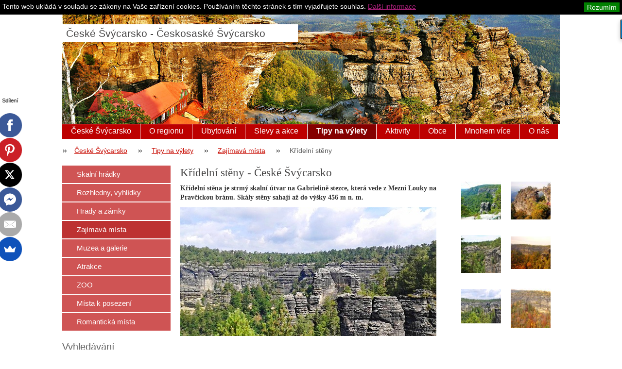

--- FILE ---
content_type: text/html; charset=UTF-8
request_url: https://www.region-ceskesvycarsko.cz/turisticke-zajimavosti/zajimava-mista/kridelni-stena/
body_size: 11427
content:
<?xml  version="1.0" encoding="utf-8"  ?><!DOCTYPE html PUBLIC "-//W3C//DTD XHTML 1.0 Transitional//EN" "https://www.w3.org/TR/xhtml1/DTD/xhtml1-transitional.dtd">

<html xml:lang="cs" lang="cs" xmlns="https://www.w3.org/1999/xhtml">

<head>
	<base href="https://www.region-ceskesvycarsko.cz/">
  <meta charset="utf-8">
  <meta name="description" content="Důležité informace o Křídelních stěnách a okolí. Poznejte krásnou krajinu Českého Švýcarska.">
  <meta name="keywords" content="">
  <meta name="generator" content="Webnode">
  <meta name="apple-mobile-web-app-capable" content="yes">
  <meta name="apple-mobile-web-app-status-bar-style" content="black">
  <meta name="format-detection" content="telephone=no">
    <meta name="google-site-verification" content="XHYCQBHXHiGtuyKuezJd3Ttfw1ZXdbgIkVYOAK77-9E">
  <link rel="shortcut icon" href="https://6caed9600a.clvaw-cdnwnd.com/ad2f1d687f940b8a47cad0383e29fa3b/200098360-1703a17fe1/favicon.ico">
  <link rel="stylesheet" href="https://www.region-ceskesvycarsko.cz/wysiwyg/system.style.css">
<link rel="canonical" href="https://www.region-ceskesvycarsko.cz/turisticke-zajimavosti/zajimava-mista/kridelni-stena/">
<script type="text/javascript">(function(i,s,o,g,r,a,m){i['GoogleAnalyticsObject']=r;i[r]=i[r]||function(){
			(i[r].q=i[r].q||[]).push(arguments)},i[r].l=1*new Date();a=s.createElement(o),
			m=s.getElementsByTagName(o)[0];a.async=1;a.src=g;m.parentNode.insertBefore(a,m)
			})(window,document,'script','//www.google-analytics.com/analytics.js','ga');ga('create', 'UA-797705-6', 'auto',{"name":"wnd_header"});ga('wnd_header.set', 'dimension1', 'W1');ga('wnd_header.set', 'anonymizeIp', true);ga('wnd_header.send', 'pageview');var _gaq = _gaq || [];
				  (function() {
					var ga = document.createElement('script'); ga.type = 'text/javascript'; ga.async = true;
					ga.src = ('https:' == location.protocol ? 'https://ssl' : 'https://www') + '.google-analytics.com/ga.js';
					var s = document.getElementsByTagName('script')[0]; s.parentNode.insertBefore(ga, s);
				  })(); _gaq.push(['_setAccount', 'UA-6454705-10']);_gaq.push(['_trackPageview']);_gaq.push(['_gat._anonymizeIp']);var pageTrackerAllTrackEvent=function(category,action,opt_label,opt_value){ga('send', 'event', category, action, opt_label, opt_value)};</script>
  <link rel="alternate" type="application/rss+xml" href="https://region-ceskesvycarsko.cz/rss/all.xml" title="">
<!--[if lte IE 9]><style type="text/css">.cke_skin_webnode iframe {vertical-align: baseline !important;}</style><![endif]-->
	<title>Křídelní stěny - České Švýcarsko</title>
	<meta name="robots" content="index, follow" />
	<meta name="googlebot" content="index, follow" />
	<meta name="seznam-wmt" content="keDlc7SWl3U3O9jizXPEjCihGC2lfz5u" />
	<script type="text/javascript" src="/js/lib.js"></script>
	<link rel="stylesheet" type="text/css" href="/css/style.css" media="screen,handheld,projection" />
	<link href="//cdn-images.mailchimp.com/embedcode/slim-081711.css" rel="stylesheet" type="text/css">
	<link rel='stylesheet' href='css/style_mailchimp.css' type='text/css' media='all' />
	<link rel='stylesheet' href='css/vyberpaticka.css' type='text/css' media='all' />
	<link rel="stylesheet" type="text/css" href="/css/print.css" media="print" />
	<script type="text/javascript" src="https://w.sharethis.com/button/buttons.js"></script>
	<script type="text/javascript">stLight.options({publisher: "ur-2d2dc45c-7ed4-d116-161c-416737379e7a"});</script>

				<script type="text/javascript">
				/* <![CDATA[ */
					
					if (typeof(RS_CFG) == 'undefined') RS_CFG = new Array();
					RS_CFG['staticServers'] = new Array('https://d11bh4d8fhuq47.cloudfront.net/');
					RS_CFG['skinServers'] = new Array('https://d11bh4d8fhuq47.cloudfront.net/');
					RS_CFG['filesPath'] = 'https://www.region-ceskesvycarsko.cz/_files/';
					RS_CFG['filesAWSS3Path'] = 'https://6caed9600a.clvaw-cdnwnd.com/ad2f1d687f940b8a47cad0383e29fa3b/';
					RS_CFG['lbClose'] = 'Zavřít';
					RS_CFG['skin'] = 'default';
					if (!RS_CFG['labels']) RS_CFG['labels'] = new Array();
					RS_CFG['systemName'] = 'Webnode';
						
					RS_CFG['responsiveLayout'] = 0;
					RS_CFG['mobileDevice'] = 0;
					RS_CFG['labels']['copyPasteSource'] = 'Více zde:';
					
				/* ]]> */
				</script><script type="text/javascript" src="https://d11bh4d8fhuq47.cloudfront.net/_system/client/js/compressed/frontend.package.1-3-108.js?ph=6caed9600a"></script><style type="text/css"></style></head>

<body>
<!-- Google Tag Manager -->
<noscript><iframe src="//www.googletagmanager.com/ns.html?id=GTM-WJ848L"
height="0" width="0" style="display:none;visibility:hidden"></iframe></noscript>
<script>(function(w,d,s,l,i){w[l]=w[l]||[];w[l].push({'gtm.start':
new Date().getTime(),event:'gtm.js'});var f=d.getElementsByTagName(s)[0],
j=d.createElement(s),dl=l!='dataLayer'?'&l='+l:'';j.async=true;j.src=
'//www.googletagmanager.com/gtm.js?id='+i+dl;f.parentNode.insertBefore(j,f);
})(window,document,'script','dataLayer','GTM-WJ848L');</script>
<!-- End Google Tag Manager -->

<script type="text/javascript">
	/* <![CDATA[ */

	RubicusFrontendIns.addAbsoluteHeaderBlockId('headerMenu');

	/* ]]> */
</script>

<div id="pageWrapper">

	<div id="page">

		<div id="headerWrapper">

			<div id="header">



				<div id="headerLogo">
					<div id="logo"><a href="home/" title="Přejít na úvodní stránku."><span id="rbcSystemIdentifierLogo">České Švýcarsko - Českosaské Švýcarsko</span></a></div>					<script type="text/javascript"> /* <![CDATA[ */ logoCentering(); /* ]]> */ </script>
				</div> <!-- id="headerLogo" -->

				<div class="cleaner"></div>

					<div id="quick">
				<div class="centered">

                    <div id="languageSelect"></div>			

					<ul>
						<li class="registraceuz"><a href="/spoluprace/" title="Pro ubytovatele">Pro ubytovatele</a></li>
					    <li class="homepage"><a href="home/" title="Přejít na úvodní stránku.">České Švýcarsko</a></li>
						<li class="sitemap"><a href="/sitemap/" title="Přejít na mapu stránek.">Mapa stránek</a></li>
				<!--	<li class="rss"><a href="/rss/" title="RSS kanály">RSS</a></li> -->
						<li class="print"><a href="#" onclick="window.print(); return false;" title="Vytisknout stránku">Tisk</a></li>
					</ul><!-- / id="quick" -->


				</div><!-- / class="centered" -->
			</div><!-- id="quick" -->

				<div id="languageSelect"></div>			

				<hr class="hidden" />

				<div id="headerMenu">
					
<ul class="menu">
	<li class="first"><a href="/home/">České Švýcarsko</a></li>
	<li><a href="/o-regionu/">O regionu</a></li>
	<li><a href="/ubytovani/">Ubytování</a></li>
	<li><a href="/balicky/">Slevy a akce</a></li>
	<li class="open selected"><a href="/turisticke-zajimavosti/">Tipy na výlety</a></li>
	<li><a href="/aktivni-vyziti/">Aktivity</a></li>
	<li><a href="/obce/">Obce</a></li>
	<li><a href="/a-mnohem-vice/">Mnohem více</a></li>
	<li class="last"><a href="/o-nas/">O nás</a></li>
</ul>			
				</div> <!-- id="mainMenu" -->

				<hr class="hidden" />

				<div class="cleaner"></div>

				<div id="navigator">
					<div id="pageNavigator" class="rbcContentBlock"><span class="separator"><span class="invisible"> &gt; </span></span><a class="navFirstPage" href="/home/">České Švýcarsko</a><span class="separator"><span class="invisible"> &gt; </span></span><a href="/turisticke-zajimavosti/">Tipy na výlety</a><span class="separator"><span class="invisible"> &gt; </span></span><a href="/turisticke-zajimavosti/zajimava-mista/">Zajímavá místa</a><span class="separator"><span class="invisible"> &gt; </span></span><span id="navCurrentPage">Křídelní stěny</span></div>				</div> <!-- id="navigator" -->

				<hr class="hidden" />

				<div class="cleaner"></div>

			</div> <!-- id="header" -->

		</div> <!-- id="headerWrapper" -->

		<div id="contentWrapper">

			<div id="content" class="threeCols homepage">

				<div id="mainColumn">


					<div class="in1">
						<div class="in2">

							<br class="hidden" />

						</div>
					</div>


					<div id="columnsWrapper">

						<div id="mainRightColumn">

							
							
			


							<div class="box photogallery small">

								<h2> </h2>

								<div class="list">

			
		
			

			
		
			

									
			
                                    <div class="photo">
                                        <div class="cropper">
                                            <table><tr><td onmouseover="colour(this);" onmouseout="decolour(this);" onclick="RubicusFrontendIns.showPhotogalleryDetailPhoto(this.firstChild.firstChild.href); Event.stop(event);"><span class="thumbnail"><a href="/album/fotogalerie293/kridelni-stena-1-jpg/" title="Zobrazit celou fotografii." onclick="RubicusFrontendIns.showPhotogalleryDetailPhoto(this.href); Event.stop(event);"><img src="https://6caed9600a.clvaw-cdnwnd.com/ad2f1d687f940b8a47cad0383e29fa3b/system_preview_small_200090274-7ad7f7ccbb-public/Kridelni stena 1.jpg" width="118" height="78" alt="/album/fotogalerie293/kridelni-stena-1-jpg/" /></a></span></td></tr></table>
                                        </div> <!-- class="cropper" -->

                                        

                                    </div><!-- class="photo" -->

			
		
			

									

			
		
			
                                    <div class="photo">
                                        <div class="cropper">
                                            <table><tr><td onmouseover="colour(this);" onmouseout="decolour(this);" onclick="RubicusFrontendIns.showPhotogalleryDetailPhoto(this.firstChild.firstChild.href); Event.stop(event);"><span class="thumbnail"><a href="/album/fotogalerie293/pravcicka-brana-v-ceske-svycarsku-jpg2/" title="Zobrazit celou fotografii." onclick="RubicusFrontendIns.showPhotogalleryDetailPhoto(this.href); Event.stop(event);"><img src="https://6caed9600a.clvaw-cdnwnd.com/ad2f1d687f940b8a47cad0383e29fa3b/system_preview_small_200090287-dc8c8de7fe-public/pravčická brána v české švýcarsku.jpg" width="118" height="78" alt="/album/fotogalerie293/pravcicka-brana-v-ceske-svycarsku-jpg2/" /></a></span></td></tr></table>
                                        </div> <!-- class="cropper" -->

                                        

                                    </div><!-- class="photo" -->

			
											
		    <!-- lse off-cleaner		<div class="cleaner-1"></div>   -->

			
		
			

									
			
                                    <div class="photo">
                                        <div class="cropper">
                                            <table><tr><td onmouseover="colour(this);" onmouseout="decolour(this);" onclick="RubicusFrontendIns.showPhotogalleryDetailPhoto(this.firstChild.firstChild.href); Event.stop(event);"><span class="thumbnail"><a href="/album/fotogalerie293/kridelni-stena-3-jpg/" title="Zobrazit celou fotografii." onclick="RubicusFrontendIns.showPhotogalleryDetailPhoto(this.href); Event.stop(event);"><img src="https://6caed9600a.clvaw-cdnwnd.com/ad2f1d687f940b8a47cad0383e29fa3b/system_preview_small_200090276-cfe68d1d97-public/Kridelni stena 3.jpg" width="118" height="78" alt="/album/fotogalerie293/kridelni-stena-3-jpg/" /></a></span></td></tr></table>
                                        </div> <!-- class="cropper" -->

                                        

                                    </div><!-- class="photo" -->

			
		
			

									

			
		
			
                                    <div class="photo">
                                        <div class="cropper">
                                            <table><tr><td onmouseover="colour(this);" onmouseout="decolour(this);" onclick="RubicusFrontendIns.showPhotogalleryDetailPhoto(this.firstChild.firstChild.href); Event.stop(event);"><span class="thumbnail"><a href="/album/fotogalerie293/kridelni-stena-5-jpg/" title="Zobrazit celou fotografii." onclick="RubicusFrontendIns.showPhotogalleryDetailPhoto(this.href); Event.stop(event);"><img src="https://6caed9600a.clvaw-cdnwnd.com/ad2f1d687f940b8a47cad0383e29fa3b/system_preview_small_200090278-283092a23d-public/Kridelni stena 5.jpg" width="118" height="67" alt="/album/fotogalerie293/kridelni-stena-5-jpg/" /></a></span></td></tr></table>
                                        </div> <!-- class="cropper" -->

                                        

                                    </div><!-- class="photo" -->

			
											
		    <!-- lse off-cleaner		<div class="cleaner-0"></div>   -->

			
		
			

			
		
			

									
			
                                    <div class="photo">
                                        <div class="cropper">
                                            <table><tr><td onmouseover="colour(this);" onmouseout="decolour(this);" onclick="RubicusFrontendIns.showPhotogalleryDetailPhoto(this.firstChild.firstChild.href); Event.stop(event);"><span class="thumbnail"><a href="/album/fotogalerie293/kridelni-stena-4-jpg/" title="Zobrazit celou fotografii." onclick="RubicusFrontendIns.showPhotogalleryDetailPhoto(this.href); Event.stop(event);"><img src="https://6caed9600a.clvaw-cdnwnd.com/ad2f1d687f940b8a47cad0383e29fa3b/system_preview_small_200090277-72c1773fee-public/Kridelni stena 4.jpg" width="118" height="71" alt="/album/fotogalerie293/kridelni-stena-4-jpg/" /></a></span></td></tr></table>
                                        </div> <!-- class="cropper" -->

                                        

                                    </div><!-- class="photo" -->

			
		
			

									

			
		
			
                                    <div class="photo">
                                        <div class="cropper">
                                            <table><tr><td onmouseover="colour(this);" onmouseout="decolour(this);" onclick="RubicusFrontendIns.showPhotogalleryDetailPhoto(this.firstChild.firstChild.href); Event.stop(event);"><span class="thumbnail"><a href="/album/fotogalerie293/kridelni-stena-8-jpg/" title="Zobrazit celou fotografii." onclick="RubicusFrontendIns.showPhotogalleryDetailPhoto(this.href); Event.stop(event);"><img src="https://6caed9600a.clvaw-cdnwnd.com/ad2f1d687f940b8a47cad0383e29fa3b/system_preview_small_200090281-c21b3c40e8-public/Kridelni stena 8.jpg" width="118" height="89" alt="/album/fotogalerie293/kridelni-stena-8-jpg/" /></a></span></td></tr></table>
                                        </div> <!-- class="cropper" -->

                                        

                                    </div><!-- class="photo" -->

			
											
		    <!-- lse off-cleaner		<div class="cleaner-1"></div>   -->

			
		
			

			
		
			

                                <div class="cleaner"></div>  

								</div><!-- class="list" -->

                                <div class="pagination">

                                    

                                    

                                    <div class="cleaner"></div>

                                </div><!-- class="pagination" -->

								<hr class="hidden" />

                                <div class="cleaner"></div>

							</div><!-- class="box photogallery small" -->


			
		<script type="text/javascript">/*<![CDATA[*/RS_CFG['useOldMobileTemplate'] = false;RubicusFrontendIns.setPhotogalleryInit('', '/servers/frontend/',['fotogalerie293','LIGHTBOX',14,'{PHOTO} z {TOTAL}','Zavřít','Předchozí','Následující','Spustit automatické procházení obrázků','Pozastavit automatické procházení obrázků']);/*]]>*/</script>


                                <div class="box wysiwyg">

							        <div class="wsw">
								       <!-- WSW -->

		<p><span style="font-size:18px;">Poloha na mapě</span></p>


								       <!-- WSW -->
							        </div><!-- class="wsw" -->

							        <hr class="hidden" />

                                    <div class="cleaner"></div>

			                    </div><!-- class="box wysiwyg" -->

		<div class="rbcWidgetArea widgetGoogleMaps" style="text-align: center;"><iframe src="https://www.google.com/maps/embed?pb=!1m18!1m12!1m3!1d31808!2d0!3d0!2m3!1f0!2f0!3f0!3m2!1i1024!2i768!4f13.1!3m3!1m2!1s0x0%3A0x0!2s50.881031%2C+14.294231!5e0!3m2!1scz!2sCZ!4v1768979313000" width="300" height="300" style="border: 0;" frameborder="0" border="0" cellspacing="0"></iframe></div>


                                <div class="box wysiwyg">

							        <div class="wsw">
								       <!-- WSW -->

		<p>&nbsp;</p>
<p><span style="font-size:18px;">Zajímavosti v okolí</span></p>
<p>&nbsp;</p>
<h3><a href="/rozhledny-vyhlidky/vyhlidky-nad-hrenskem/">Vyhlídky n<span style="display: none;">&nbsp;</span>ad Hřenskem</a></h3>
<p><a href="/rozhledny-vyhlidky/vyhlidky-nad-hrenskem/"><img alt="" src="https://6caed9600a.clvaw-cdnwnd.com/ad2f1d687f940b8a47cad0383e29fa3b/200093868-31397332d8/Vyhlidky nad Hrenskem.jpg" style="width: 225px; height: 109px;" /></a></p>
<p>&nbsp;</p>
<h3><a href="/turisticke-zajimavosti/pravcicka-brana/">Pravčická brá<span style="display: none;">&nbsp;</span>na</a></h3>
<p><a href="/turisticke-zajimavosti/pravcicka-brana/"><img alt="" src="https://6caed9600a.clvaw-cdnwnd.com/ad2f1d687f940b8a47cad0383e29fa3b/200049854-274a428452/pravčická brána.JPG" style="width: 225px; height: 108px;" /></a></p>
<p>&nbsp;</p>
<h3><a href="/turisticke-zajimavosti/zajimava-mista/sucha-kamenice/">Suchá Kamenice</a></h3>
<p><a href="/turisticke-zajimavosti/zajimava-mista/sucha-kamenice/"><img alt="" src="https://6caed9600a.clvaw-cdnwnd.com/ad2f1d687f940b8a47cad0383e29fa3b/200093803-05a9e079df/Sucha Kamenice.jpg" style="width: 225px; height: 109px;" /></a></p>
<p>&nbsp;</p>
<h3><a href="/turisticke-zajimavosti/soutesky/">Soutěsky Hřens<span style="display: none;">&nbsp;</span>ko</a></h3>
<p><a href="/turisticke-zajimavosti/soutesky/"><img alt="" src="https://6caed9600a.clvaw-cdnwnd.com/ad2f1d687f940b8a47cad0383e29fa3b/200093802-c576bc6728/soutesky hrensko.jpg" style="width: 225px; height: 109px;" /></a></p>
<p>&nbsp;</p>
<h3><a href="/rozhledny-vyhlidky/belveder/">Vyhlídka Bel<span style="display: none;">&nbsp;</span>veder</a></h3>
<p><a href="/rozhledny-vyhlidky/belveder/"><img alt="" src="https://6caed9600a.clvaw-cdnwnd.com/ad2f1d687f940b8a47cad0383e29fa3b/200051396-7f3918038d/vyhlídka na belveder.jpg" style="width: 225px; height: 108px;" /></a></p>
<p>&nbsp;</p>
<h3><a href="turisticke-zajimavosti/atrakce/rysi-stezka/">Rysí stezka</a></h3>
<p><a href="turisticke-zajimavosti/atrakce/rysi-stezka/"><img alt="" src="https://6caed9600a.clvaw-cdnwnd.com/ad2f1d687f940b8a47cad0383e29fa3b/200117228-b748bb842a/Rysí stezka.jpg" style="width: 225px; height: 108px;" /></a></p>


								       <!-- WSW -->
							        </div><!-- class="wsw" -->

							        <hr class="hidden" />

                                    <div class="cleaner"></div>

			                    </div><!-- class="box wysiwyg" -->

		


                                <div class="box wysiwyg">

							        <div class="wsw">
								       <!-- WSW -->

		<h3><span style="color:#000000;">Ubytování v okolí</span></h3>
<p>&nbsp;</p>
<blockquote>
	<h3><a href="/ubytovani/penziony/penzion-u-forta/">Penzion U Fořta</a></h3>
	<p><a href="/ubytovani/penziony/penzion-u-forta/"><img alt="Penzion U Fořta" src="https://6caed9600a.clvaw-cdnwnd.com/ad2f1d687f940b8a47cad0383e29fa3b/200090288-827d883777/penzion u forta.jpg" style="width: 192px; height: 100px;" /></a></p>
</blockquote>
<blockquote>
	<h3><a href="/ubytovani/chaty-apartmany/apartmany-mezni-louka/">Apartmány Mezní Louka</a></h3>
	<p><a href="/ubytovani/chaty-apartmany/apartmany-mezni-louka/"><img alt="Apartmány Mezní Louka" src="https://6caed9600a.clvaw-cdnwnd.com/ad2f1d687f940b8a47cad0383e29fa3b/200090289-8ba0a8d92b/Apartmany Mezni louka.jpg" style="width: 192px; height: 100px;" /></a></p>
</blockquote>
<blockquote>
	<h3><a href="/ubytovani/penziony/penzion-klepac/">Penzion Klepáč</a></h3>
	<p><a href="/ubytovani/penziony/penzion-klepac/"><img alt="Penzion Klepáč" src="https://6caed9600a.clvaw-cdnwnd.com/ad2f1d687f940b8a47cad0383e29fa3b/200090290-c5d25c7c60/penzion klepac hrensko.JPG" style="width: 192px; height: 100px;" /></a></p>
</blockquote>
<blockquote>
	<h3><a href="ubytovani/hotely/hotel-ceske-svycarsko">Hotel České Švýcarsko</a></h3>
	<p><a href="ubytovani/hotely/hotel-ceske-svycarsko"><img alt="" src="https://6caed9600a.clvaw-cdnwnd.com/ad2f1d687f940b8a47cad0383e29fa3b/200000224-d9e25daedb/hotel ceske svycarsko - ubytovani ceske svycarsko 1.jpg" style="width: 192px; height: 113px;" /></a></p>
</blockquote>
<blockquote>
	<h3><a href="ubytovani/penziony/penzion-na-vyhlidce/">Penzion Na Vyhlídce</a></h3>
	<p><a href="ubytovani/penziony/penzion-na-vyhlidce/"><img alt="" src="https://6caed9600a.clvaw-cdnwnd.com/ad2f1d687f940b8a47cad0383e29fa3b/200056900-5ed745fd23/Penzion Na Vyhlídce.jpg" style="width: 192px; height: 113px;" /></a></p>
</blockquote>
<p>&nbsp;</p>
<blockquote>
	<p><span style="font-size:14px;"><a href="ubytovani-hrensko/">Více ubytování Hřensko</a></span></p>
</blockquote>
<blockquote>
	<p><span style="font-size:14px;"><a href="ubytovani/">Všechna ubytování České Švýcarsko</a></span></p>
</blockquote>


								       <!-- WSW -->
							        </div><!-- class="wsw" -->

							        <hr class="hidden" />

                                    <div class="cleaner"></div>

			                    </div><!-- class="box wysiwyg" -->

		
						</div> <!-- id="mainRightColumn" -->


						<div id="mainLeftColumn">

							


                                <div class="box wysiwyg">

							        <div class="wsw">
								       <!-- WSW -->

		<h1>Křídelní stěny - České Švýcarsko</h1>
<p style="text-align: justify;"><strong><span style="font-size:14px;">Křídelní stěna je strmý skalní útvar na Gabrielině stezce, která vede z&nbsp;Mezní Louky na Pravčickou bránu. Skály stěny sahají až do výšky 456 m n. m.</span></strong></p>
<p><img alt="Křídelní stěna" src="https://6caed9600a.clvaw-cdnwnd.com/ad2f1d687f940b8a47cad0383e29fa3b/200090261-dc8e7dd872/Kridelni stena.jpg" style="width: 550px; height: 265px;" /></p>
<span class="st_facebook_hcount" displaytext="Facebook">&nbsp;</span> 
<span class="st_twitter_hcount" displaytext="Tweet">&nbsp;</span> 
<span class="st_googleplus_hcount" displaytext="Google +">&nbsp;</span>
<span class='st_pinterest_hcount' displayText='Pinterest'></span>
<span class='st_email_hcount' displayText='Email'></span>


								       <!-- WSW -->
							        </div><!-- class="wsw" -->

							        <hr class="hidden" />

                                    <div class="cleaner"></div>

			                    </div><!-- class="box wysiwyg" -->

		


                                <div class="box wysiwyg">

							        <div class="wsw">
								       <!-- WSW -->

		<h2>Upravenou stezkou pod Křídelní stěnou od roku 1892</h2>
<p style="text-align: justify;">Křídelní stěna má tak zvaný voštinový povrch s&nbsp;dutinami a mřížkami, který vytvořilo zvětrávání pískovce. U nás je k&nbsp;vidění nejvíce v&nbsp;Českém Švýcarsku a na Kokořínsku. Gabrielina stezka, která vede úpatím masivu, byla upravena v&nbsp;roce 1892 a dostala své jméno po sestře Edmunda Clary-Aldringena, průkopníkovi turistiky v&nbsp;Českém Švýcarsku. Je považována za jednu z&nbsp;nejkrásnějších vyhlídkových tras Českým Švýcarskem. Zároveň je součástí <span style="display: none;">&nbsp;</span>Naučné stezky přátelství<span style="display: none;">&nbsp;</span>, která vznikla během sedmdesátých let dvacátého století.</p>
<p>&nbsp;</p>
<h2>Cestou pod Křídelní stěnou k&nbsp;Pravčické bráně</h2>
<p style="text-align: justify;">Gabrielina stezka vedoucí k&nbsp;úseku pod Křídelní stěnou začíná na <a href="/obce/mezni-louka/">Mezní Louce</a> v&nbsp;blízkosti <a href="/ubytovani/penziony/penzion-u-forta/">penzionu a restaurace U Fořta</a>, odkud vede jedna ze dvou tras mířících k&nbsp;<a href="/turisticke-zajimavosti/pravcicka-brana/">Pravčické bráně</a>. Stezka se vine pod pískovcovými masivy úchvatné Křídelní stěny a nabízí dílčí výhledy na oblast Českého Švýcarska a okolní skalní útvary a věže, z&nbsp;nichž některé, například Homole či Velký Pravčický kužel jsou vyhledávanými cíly horolezců. Přibližně v&nbsp;polovině cesty se vám otevře výhled, kterému dominuje nejvyšší hora Českého Švýcarska, <a href="/turisticke-zajimavosti/zajimava-mista/ruzovsky-vrch/">Růžovský vrch</a> (619 m n. m.), přezdívaný Děčínská Fudžijama. Cestu lemuje např. Jehla Pravčického dolu, Čínská zeď, Pravčická Jehla a řada dalších. Malá odbočka z&nbsp;červené značky vám nabídne pěkný pohled na výrazné údolí Pravčického dolu.</p>
<p><img alt="Pravčická brána" src="https://6caed9600a.clvaw-cdnwnd.com/ad2f1d687f940b8a47cad0383e29fa3b/200090263-8a3208b6ee/pravčická brána v české švýcarsku.jpg" style="margin: 0px 6px 0px 0px; width: 260px; height: 200px;" /><img alt="Infocentrum U Fořta" src="https://6caed9600a.clvaw-cdnwnd.com/ad2f1d687f940b8a47cad0383e29fa3b/200090262-4677d486b7/Kridelni stena 10.jpg" style="margin: 0px; width: 260px; height: 200px;" /></p>
<h3>Náš tip</h3>
<p style="text-align: justify;">V areálu penzionu U Fořta najdete také Informační centrum, kde si můžete zakoupit netradiční suvenýry -&nbsp; např. pálenku Děčínskou jeřabinku, keramické modely malebných podstávkových domů, šperky z&nbsp;přírodních materiálů či vyhlášené varnsdorfské uzeniny.</p>
<p>&nbsp;</p>
<h3>Kudy ke Křídelní stěně?</h3>
<p style="text-align: justify;">Výchozím bodem je Mezní Louka, kam se dostanete po silnici autem od <a href="/obce/hrensko/">Hřenska</a> nebo autobusem z&nbsp;<a href="/obce/decin/">Děčína</a>. Nejbližší vlaková zastávka je na německé straně v&nbsp;obci <a href="/obce/schona/">Schöna</a>, odkud se do Hřenska přepravíte přívozem a na Mezní Louku dojdete pěšky. Odtud zamíříte směrem k&nbsp;restauraci U Fořta, kde se nachází vstup do skal. Druhou možností je přístup z&nbsp;Hřenska, přes Pravčickou bránu s návratem Gabrielinou stezkou pod Křídelní stěnou na Mezní Louku.</p>
<p>&nbsp;</p>
<h3>Občerstvení</h3>
<p style="text-align: justify;">Na Mezní Louce v&nbsp;těsné blízkosti vstupu na Gabrielinu stezku v samoobslužné restauraci Fořtovna, nebo v&nbsp;restauraci penzionu U Fořta. Na Pravčické bráně v&nbsp;zámečku Sokolí hnízdo, ve Hřensku v&nbsp;penzionech <a href="/ubytovani/penziony/penzion-klepac/">Klepáč</a>&nbsp; a <a href="/ubytovani/penziony/penzion-lugano-hrensko/">Lugano</a>.</p>
<p>&nbsp;</p>
<h3>Vstupné</h3>
<p style="text-align: justify;">Křídelní stěny jsou součástí areálu Pravčické brány a před vstupem zaplatí dospělý 75,- Kč, děti 6 – 14 let, studenti a důchodci 25,- Kč.</p>
<p>&nbsp;</p>
<h3>Provozní doba</h3>
<p style="text-align: justify;">duben – říjen denně 10.00 – 18.00 hod., listopad – březen pátek – neděle 10.00 – 16.00 hod.</p>
<p>&nbsp;</p>
<h3>Parkování</h3>
<p style="text-align: justify;">Placená parkoviště ve&nbsp;Hřensku (30,- Kč/hod., 100 – 120,- Kč celý den), velkém parkoviště na Mezní Louce (30,- Kč/hod., 100,- Kč celodenní).</p>
<p>&nbsp;</p>
<h3>Kontakt</h3>
<p><a href="http://www.pbrana.cz">www.pbrana.cz</a></p>
<p>&nbsp;</p>
<h3>TIP NA VÝLET</h3>
<p style="text-align: justify;">Vystoupejte pod Křídelní stěnou k&nbsp;Pravčické bráně, nevracejte se na Mezní Louku, ale jděte druhou stranou a přes rozcestí Tři prameny do Hřenska. Tady si můžete užít plavbu na pramicích <a href="/turisticke-zajimavosti/soutesky/">Edmundovou a Divokou soutěskou</a>. Nejprve dojdete z&nbsp;Hřenska značenou cestou k&nbsp;přístavišti člunů plujících po Edmundově (dříve Tiché) soutěsce. Člun vás dopraví na Mezní můstek, odkud můžete vystoupat svahem po přírodních schodech na Meznou, užít si pěkných výhledů, např. z&nbsp;terasy restaurace, a po návratu na Mezní můstek se člunem dopravit zpátky do Hřenska (případně se vrátit značenou cestou pěšky). Můžete také ale po vodě pokračovat do Divoké soutěsky. První plavební úsek je dlouhý necelý kilometr, plavba Divokou soutěskou měří asi 450 m. Kapacita člunů je 25 osob. V&nbsp;roce 2015 je Edmundova soutěska přístupná od 3. dubna do 4. října denně 9.00 – 18.00 hod., od 5. října do 1. listopadu 9.00 – 17.00 hod. Divoká soutěska je otevřena od 3. dubna do 4. října denně 9.00 – 17.00 hod., od 5. října do 1. listopadu 9.00 – 16.00 hod. Užívat si s&nbsp;vámi mohou i vaši psí přátelé (samozřejmě s&nbsp;náhubkem a na vodítku).</p>
<p style="text-align: justify;"><a href="http://www.mapy.cz/s/jGmV" target="_blank"><img alt="" height="660" src="https://6caed9600a.clvaw-cdnwnd.com/ad2f1d687f940b8a47cad0383e29fa3b/200090273-67f1668eb4/Mapa Kridelni stena.png" width="550" /></a></p>
<p style="text-align: right;">zdroj:mapy.cz</p>


								       <!-- WSW -->
							        </div><!-- class="wsw" -->

							        <hr class="hidden" />

                                    <div class="cleaner"></div>

			                    </div><!-- class="box wysiwyg" -->

		


                                <div class="box wysiwyg">

							        <div class="wsw">
								       <!-- WSW -->

		<span class="st_facebook_hcount" displaytext="Facebook">&nbsp;</span> 
<span class="st_twitter_hcount" displaytext="Tweet">&nbsp;</span> 
<span class="st_googleplus_hcount" displaytext="Google +">&nbsp;</span>
<span class='st_pinterest_hcount' displayText='Pinterest'></span>
<span class='st_email_hcount' displayText='Email'></span>

								       <!-- WSW -->
							        </div><!-- class="wsw" -->

							        <hr class="hidden" />

                                    <div class="cleaner"></div>

			                    </div><!-- class="box wysiwyg" -->

		
						</div> <!-- id="mainLeftColumn" -->

						<div class="cleaner"></div>

					</div> <!-- id="columnsWrapper" -->

				</div> <!-- id="mainColumn" -->

				<div id="leftColumn">

					


                            <div class="leftMenu box">

        <ul class="menu">
	<li class="first">

<div class="menuIn"><span class="bullet"></span><a href="/skalni-hrady/">

Skalní hrádky

    </a></div>

    </li>
	<li>

<div class="menuIn"><span class="bullet"></span><a href="/rozhledny-vyhlidky/">

Rozhledny, vyhlídky

    </a></div>

    </li>
	<li>

<div class="menuIn"><span class="bullet"></span><a href="/turisticke-zajimavosti/hrady-a-zamky/">

Hrady a zámky

    </a></div>

    </li>
	<li class="open selected">

<div class="menuIn"><span class="bullet"></span><a href="/turisticke-zajimavosti/zajimava-mista/">

Zajímavá místa

    </a></div>

    </li>
	<li>

<div class="menuIn"><span class="bullet"></span><a href="/turisticke-zajimavosti/muzea-a-galerie/">

Muzea a galerie

    </a></div>

    </li>
	<li>

<div class="menuIn"><span class="bullet"></span><a href="/turisticke-zajimavosti/atrakce/">

Atrakce

    </a></div>

    </li>
	<li>

<div class="menuIn"><span class="bullet"></span><a href="/zoo/">

ZOO

    </a></div>

    </li>
	<li>

<div class="menuIn"><span class="bullet"></span><a href="/turisticke-zajimavosti/mista-k-posezeni/">

Místa k posezení

    </a></div>

    </li>
	<li class="last">

<div class="menuIn"><span class="bullet"></span><a href="/turisticke-zajimavosti/romanticka-mista/">

Romantická místa

    </a></div>

    </li>
</ul>

                                <div class="end"></div>

                                <hr class="hidden" />

                                <div class="cleaner"></div>

                            </div> <!-- class="leftMenu box" --> 

        			

					

                            <div class="leftSearch box">

		<form action="/search/" method="get" id="fulltextSearch">
								
								<h2>Vyhledávání</h2>  
                                <fieldset>   
                  <!-- LSE          <label for="fulltextSearchText">Hledat:</label>  -->
                                    <input type="text" id="fulltextSearchText" name="text" value="">
                                    <button type="submit" class="submit"><span class="hidden">Hledat</span></button>
                                </fieldset>

		</form>

                                <hr class="hidden" />

                                <div class="cleaner"></div>

                            </div> <!-- class="leftSearch box" -->

		
					


                            <div class="box contact">

								<h2>Kontakt</h2>

                                <div class="in">

		 
        
    								<div class="wsw">
                                        <address>

                                            <strong>Region České Švýcarsko</strong>
                                            <span class="cleaner block"></span>

                                            
                                            <br class="hidden" /><br class="hidden" />
                                            <span class="bigIcon iconAddress"></span>
                                            <span class="address">     
                                                Pondělí - pátek: 08:00 - 16:30
                                            </span>
                                            <span class="cleaner block"></span>
    

                                            

                                            

    								    </address>
                                    </div>

		

                                </div> <!-- class="in" -->

								<hr class="hidden" />

                                <div class="cleaner"></div>

							</div><!-- class="box contact" -->


					

					
					
				</div> <!-- id="leftColumn" -->

				<div class="cleaner"></div>

			</div> <!-- id="content" -->

		</div> <!-- id="contentWrapper" -->

		<div class="cleaner"></div>

		<div id="footerWrapper">

			<div id="footer">
				<div class="centered">

					<!--Start mailchimp - mc_embed_signup-->
					<div id="mc_embed_signup">
						<form action="//region-tour.us1.list-manage.com/subscribe/post?u=5784cab4e977cf3b908f67233&amp;id=89f0bed006" method="post" id="mc-embedded-subscribe-form" name="mc-embedded-subscribe-form" class="validate" target="_blank" novalidate>
							<div id="mc_embed_signup_scroll">
								<label for="mce-EMAIL">Získejte tipy a slevy na Váš e-mail</label>
								<input type="email" value="" name="EMAIL" class="email" id="mce-EMAIL" placeholder="Váš e-mail" required>
								<!-- real people should not fill this in and expect good things - do not remove this or risk form bot signups-->
								<div style="position: absolute; left: -5000px;"><input type="text" name="b_5784cab4e977cf3b908f67233_89f0bed006" tabindex="-1" value=""></div>
								<input type="submit" value="Přihlásit se" name="subscribe" id="mc-embedded-subscribe" class="button">

							</div>
						</form>
					</div>
					<!--End mc_embed_signup-->
					<!--Start Destinace paticka-->
					<div id="vyberte">
					<label for="vyberte">Oblíbené destinace v Českém Švýcarsku</label>
					<p><a href="ubytovani-hrensko/">Hřensko a okolí</a></p>
					<p><a href="ubytovani-jetrichovice-vysoka-lipa/">Jetřichovice</a></p>
	        <p><a href="ubytovani-ruzova/">Růžová</a></p>
					<p><a href="ubytovani-krasna-lipa/">Krásná Lípa</a></p>
					<p><a href="ubytovani-tisa/">Tisá a Sněžník</a></p>
					<p><a href="ubytovani/ubytovani-decin/">Děčín a okolí</a></p>
					</div>
					<!--End Destinace paticka-->
					<!--Start Vyberte paticka-->
					<div id="vyberte">
					<label for="vyberte">Dovolená v dalších regionech</label>
	<p><a href="https://www.region-adrspach.cz/ubytovani/">Ubytování Adršpach</a></p>
	<p><a href="https://www.region-krkonose.cz/ubytovani/">Ubytování Krkonoše</a></p>
	<p><a href="https://www.region-jizerskehory.cz/">Chko Jizerské hory</a></p>
	<p><a href="http://www.region-orlickehory.cz/ubytovani-destne-v-orlickych-horach/">Ubytování Deštné v Orlických horách</a></p>
	<p><a href="http://www.ubytovani-pecpodsnezkou.cz/">Ubytování v Peci pod Sněžkou</a></p>
					</div>
	 <!--End Vyberte paticka-->

					<!-- <div class="text">
						<span id="rbcFooterText" class="rbcNoStyleSpan">Copyright © 2008-2019 Region-Tour.cz, s.r.o. </span>					</div> -->

					<div class="rubicus">
						<p class="cross">Ubytování, výlety, zážitky - <a href="http://www.region-tour.cz/chaty-a-chalupy-v-cr/" target="_blank">Pronájem chat a chalup v Česku</a></p>
						<p class="copy"><span id="rbcFooterText" class="rbcNoStyleSpan">Copyright © 2008-2019 Region-Tour.cz, s.r.o. </span><!-- --></p>
						<!-- <span class="rbcSignatureText"></span> -->
					</div>

					<hr class="hidden" />


				</div><!-- / class="centered" -->
			</div> <!-- id="footer" -->

		</div> <!-- id="footerWrapper" -->

	</div> <!-- id="page" -->

</div> <!-- id="pageWrapper" -->

<script type="text/javascript">
	/* <![CDATA[ */

	RubicusFrontendIns.faqInit('faq', 'answerBlock');

	RubicusFrontendIns.addObserver({
		onContentChange: function ()
		{
			logoCentering();
		},

		onStartSlideshow: function()
		{
			$('slideshowControl').innerHTML = 'Pozastavit prezentaci';
			$('slideshowControl').title = 'Pozastavit automatické procházení obrázků';
			$('slideshowControl').onclick = function() { RubicusFrontendIns.stopSlideshow(); return false; }
		},

		onStopSlideshow: function()
		{
			$('slideshowControl').innerHTML = 'Spustit prezentaci';
			$('slideshowControl').title = 'Spustit automatické procházení obrázků';
			$('slideshowControl').onclick = function() { RubicusFrontendIns.startSlideshow(); return false; }
		},

		onShowImage: function()
		{
			if (RubicusFrontendIns.isSlideshowMode())
			{
				$('slideshowControl').innerHTML = 'Pozastavit prezentaci';
				$('slideshowControl').title = 'Pozastavit automatické procházení obrázků';
				$('slideshowControl').onclick = function() { RubicusFrontendIns.stopSlideshow(); return false; }
			}
		}
	});

	RubicusFrontendIns.addFileToPreload('/img/headerMenuActive.png');
	RubicusFrontendIns.addFileToPreload('/img/leftColumnMenuItemInOpen.png');
	RubicusFrontendIns.addFileToPreload('/img/leftColumnMenuItemInSelect.png');
	RubicusFrontendIns.addFileToPreload('/img/iconArrowUp.png');
	RubicusFrontendIns.addFileToPreload('/img/iconArrowDown.png');
	RubicusFrontendIns.addFileToPreload('/img/loading.gif');
	RubicusFrontendIns.addFileToPreload('/img/loading-box.gif');

	/* ]]> */
</script>

<div id="rbcFooterHtml"></div><script type="text/javascript"></script><script type="text/javascript">var keenTrackerCmsTrackEvent=function(id){if(typeof _jsTracker=="undefined" || !_jsTracker){return false;};try{var name=_keenEvents[id];var keenEvent={user:{u:_keenData.u,p:_keenData.p,lc:_keenData.lc,t:_keenData.t},action:{identifier:id,name:name,category:'cms',platform:'WND1',version:'2.1.157'},browser:{url:location.href,ua:navigator.userAgent,referer_url:document.referrer,resolution:screen.width+'x'+screen.height,ip:'3.144.131.181'}};_jsTracker.jsonpSubmit('PROD',keenEvent,function(err,res){});}catch(err){console.log(err)};};</script></body>

</html>


--- FILE ---
content_type: text/html; charset=utf-8
request_url: https://www.google.com/recaptcha/api2/aframe
body_size: 268
content:
<!DOCTYPE HTML><html><head><meta http-equiv="content-type" content="text/html; charset=UTF-8"></head><body><script nonce="YcCK2VyQhIUT5rXcQtZ0Ug">/** Anti-fraud and anti-abuse applications only. See google.com/recaptcha */ try{var clients={'sodar':'https://pagead2.googlesyndication.com/pagead/sodar?'};window.addEventListener("message",function(a){try{if(a.source===window.parent){var b=JSON.parse(a.data);var c=clients[b['id']];if(c){var d=document.createElement('img');d.src=c+b['params']+'&rc='+(localStorage.getItem("rc::a")?sessionStorage.getItem("rc::b"):"");window.document.body.appendChild(d);sessionStorage.setItem("rc::e",parseInt(sessionStorage.getItem("rc::e")||0)+1);localStorage.setItem("rc::h",'1768979317320');}}}catch(b){}});window.parent.postMessage("_grecaptcha_ready", "*");}catch(b){}</script></body></html>

--- FILE ---
content_type: text/css
request_url: https://www.region-ceskesvycarsko.cz/css/vyberpaticka.css
body_size: 582
content:
#vyberte {
		display: block;
		font-size: 14px;
		padding: 10px 0px 13px 0px;
		font-weight: normal;
		width: 380px;
		color: #554c44;
		margin-bottom: 3px;
		line-height: 21px;
}
label[for=vyberte] {
		display: block;
		font-size: 14.5px;
		padding: 0px 0px 6px 0px;
		font-weight: bold;
		color:#444444;
}

#destinace {
		display: block;
		font-size: 14.5px;
		padding: 10px 0px 13px 0px;
		font-weight: normal;
		width: 380px;
		color: #554c44;
		margin-bottom: 3px;
		line-height: 22px;
}
label[for=destinace] {
		display: block;
		font-size: 14.5px;
		padding: 0px 0px 6px 0px;
		font-weight: bold;
		color:#333333;
}
a {
color: #ac207b;
}
